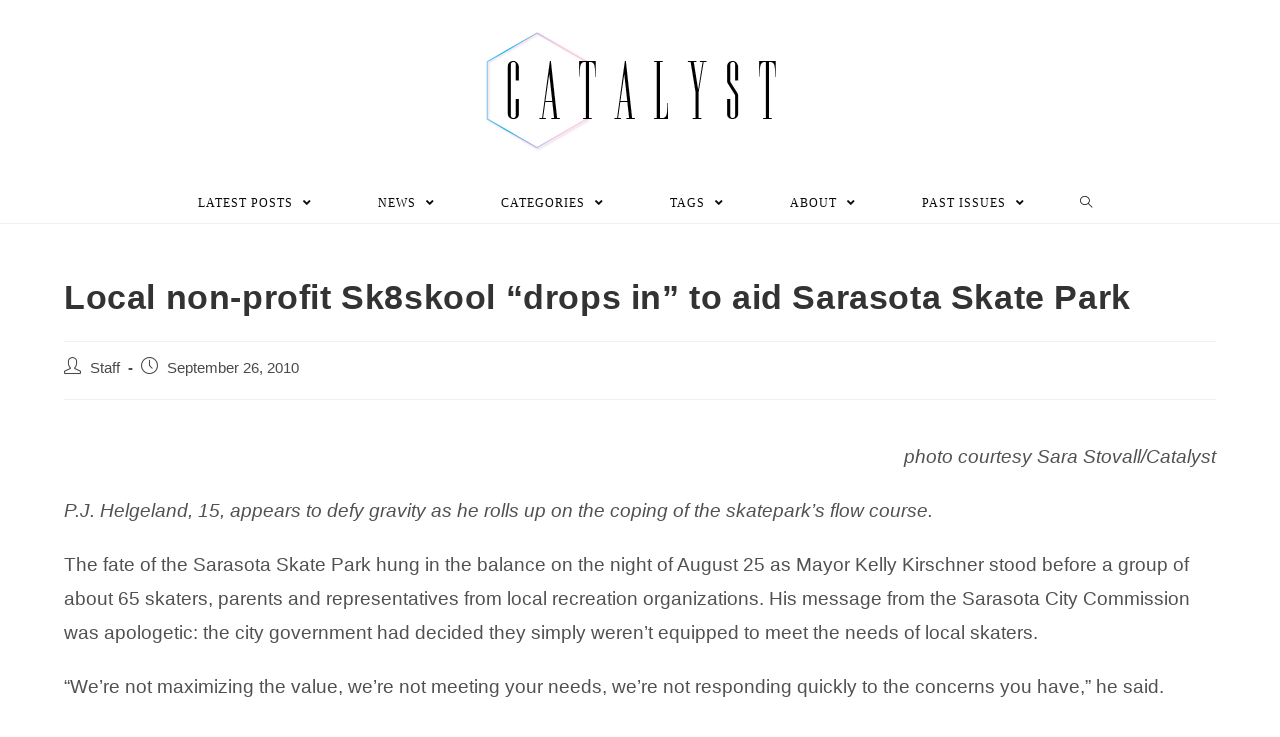

--- FILE ---
content_type: text/html; charset=UTF-8
request_url: https://ncfcatalyst.com/local-non-profit-sk8skool-drops-in-to-aid-sarasota-skate-park/
body_size: 22300
content:
<!DOCTYPE html>
<html class="html" lang="en-US">
<head>
	<meta charset="UTF-8">
	<link rel="profile" href="https://gmpg.org/xfn/11">

	<title>Local non-profit Sk8skool “drops in” to aid Sarasota Skate Park &#8211; The Catalyst</title>
<link rel="pingback" href="https://ncfcatalyst.com/xmlrpc.php">
<meta name="viewport" content="width=device-width, initial-scale=1"><link rel='dns-prefetch' href='//secure.gravatar.com' />
<link rel='dns-prefetch' href='//s.w.org' />
<link rel='dns-prefetch' href='//v0.wordpress.com' />
<link rel='dns-prefetch' href='//jetpack.wordpress.com' />
<link rel='dns-prefetch' href='//s0.wp.com' />
<link rel='dns-prefetch' href='//s1.wp.com' />
<link rel='dns-prefetch' href='//s2.wp.com' />
<link rel='dns-prefetch' href='//public-api.wordpress.com' />
<link rel='dns-prefetch' href='//0.gravatar.com' />
<link rel='dns-prefetch' href='//1.gravatar.com' />
<link rel='dns-prefetch' href='//2.gravatar.com' />
<link rel='dns-prefetch' href='//c0.wp.com' />
<link rel="alternate" type="application/rss+xml" title="The Catalyst &raquo; Feed" href="https://ncfcatalyst.com/feed/" />
<link rel="alternate" type="application/rss+xml" title="The Catalyst &raquo; Comments Feed" href="https://ncfcatalyst.com/comments/feed/" />
<link rel="alternate" type="application/rss+xml" title="The Catalyst &raquo; Local non-profit Sk8skool “drops in” to aid Sarasota Skate Park Comments Feed" href="https://ncfcatalyst.com/local-non-profit-sk8skool-drops-in-to-aid-sarasota-skate-park/feed/" />
		<script type="text/javascript">
			window._wpemojiSettings = {"baseUrl":"https:\/\/s.w.org\/images\/core\/emoji\/13.0.1\/72x72\/","ext":".png","svgUrl":"https:\/\/s.w.org\/images\/core\/emoji\/13.0.1\/svg\/","svgExt":".svg","source":{"concatemoji":"https:\/\/ncfcatalyst.com\/wp-includes\/js\/wp-emoji-release.min.js?ver=5.6.16"}};
			!function(e,a,t){var n,r,o,i=a.createElement("canvas"),p=i.getContext&&i.getContext("2d");function s(e,t){var a=String.fromCharCode;p.clearRect(0,0,i.width,i.height),p.fillText(a.apply(this,e),0,0);e=i.toDataURL();return p.clearRect(0,0,i.width,i.height),p.fillText(a.apply(this,t),0,0),e===i.toDataURL()}function c(e){var t=a.createElement("script");t.src=e,t.defer=t.type="text/javascript",a.getElementsByTagName("head")[0].appendChild(t)}for(o=Array("flag","emoji"),t.supports={everything:!0,everythingExceptFlag:!0},r=0;r<o.length;r++)t.supports[o[r]]=function(e){if(!p||!p.fillText)return!1;switch(p.textBaseline="top",p.font="600 32px Arial",e){case"flag":return s([127987,65039,8205,9895,65039],[127987,65039,8203,9895,65039])?!1:!s([55356,56826,55356,56819],[55356,56826,8203,55356,56819])&&!s([55356,57332,56128,56423,56128,56418,56128,56421,56128,56430,56128,56423,56128,56447],[55356,57332,8203,56128,56423,8203,56128,56418,8203,56128,56421,8203,56128,56430,8203,56128,56423,8203,56128,56447]);case"emoji":return!s([55357,56424,8205,55356,57212],[55357,56424,8203,55356,57212])}return!1}(o[r]),t.supports.everything=t.supports.everything&&t.supports[o[r]],"flag"!==o[r]&&(t.supports.everythingExceptFlag=t.supports.everythingExceptFlag&&t.supports[o[r]]);t.supports.everythingExceptFlag=t.supports.everythingExceptFlag&&!t.supports.flag,t.DOMReady=!1,t.readyCallback=function(){t.DOMReady=!0},t.supports.everything||(n=function(){t.readyCallback()},a.addEventListener?(a.addEventListener("DOMContentLoaded",n,!1),e.addEventListener("load",n,!1)):(e.attachEvent("onload",n),a.attachEvent("onreadystatechange",function(){"complete"===a.readyState&&t.readyCallback()})),(n=t.source||{}).concatemoji?c(n.concatemoji):n.wpemoji&&n.twemoji&&(c(n.twemoji),c(n.wpemoji)))}(window,document,window._wpemojiSettings);
		</script>
		<style type="text/css">
img.wp-smiley,
img.emoji {
	display: inline !important;
	border: none !important;
	box-shadow: none !important;
	height: 1em !important;
	width: 1em !important;
	margin: 0 .07em !important;
	vertical-align: -0.1em !important;
	background: none !important;
	padding: 0 !important;
}
</style>
	<!-- `jetpack_related-posts` is included in the concatenated jetpack.css -->
<link rel='stylesheet' id='pt-cv-public-style-css'  href='https://ncfcatalyst.com/wp-content/plugins/content-views-query-and-display-post-page/public/assets/css/cv.css?ver=2.3.4' type='text/css' media='all' />
<link rel='stylesheet' id='sb_instagram_styles-css'  href='https://ncfcatalyst.com/wp-content/plugins/instagram-feed/css/sbi-styles.min.css?ver=2.7' type='text/css' media='all' />
<link rel='stylesheet' id='wp-block-library-css'  href='https://c0.wp.com/c/5.6.16/wp-includes/css/dist/block-library/style.min.css' type='text/css' media='all' />
<style id='wp-block-library-inline-css' type='text/css'>
.has-text-align-justify{text-align:justify;}
</style>
<link rel='stylesheet' id='wp-block-library-theme-css'  href='https://c0.wp.com/c/5.6.16/wp-includes/css/dist/block-library/theme.min.css' type='text/css' media='all' />
<link rel='stylesheet' id='betterdocs-el-edit-css'  href='https://ncfcatalyst.com/wp-content/plugins/betterdocs/admin/assets/css/betterdocs-el-edit.css?ver=1.6.0' type='text/css' media='all' />
<link rel='stylesheet' id='betterdocs-css'  href='https://ncfcatalyst.com/wp-content/plugins/betterdocs/public/css/betterdocs-public.css?ver=1.0.0' type='text/css' media='all' />
<link rel='stylesheet' id='simplebar-css'  href='https://ncfcatalyst.com/wp-content/plugins/betterdocs/public/css/simplebar.css?ver=1.0.0' type='text/css' media='all' />
<link rel='stylesheet' id='wpfp-public-style-css'  href='https://ncfcatalyst.com/wp-content/plugins/featured-post-creative/assets/css/wpfp-public.css?ver=1.2' type='text/css' media='all' />
<link rel='stylesheet' id='font-awesome-css'  href='https://ncfcatalyst.com/wp-content/themes/oceanwp/assets/fonts/fontawesome/css/all.min.css?ver=5.15.1' type='text/css' media='all' />
<link rel='stylesheet' id='simple-line-icons-css'  href='https://ncfcatalyst.com/wp-content/themes/oceanwp/assets/css/third/simple-line-icons.min.css?ver=2.4.0' type='text/css' media='all' />
<link rel='stylesheet' id='magnific-popup-css'  href='https://ncfcatalyst.com/wp-content/plugins/happy-elementor-addons/assets/vendor/magnific-popup/magnific-popup.css?ver=2.19.0' type='text/css' media='all' />
<link rel='stylesheet' id='slick-css'  href='https://ncfcatalyst.com/wp-content/plugins/happy-elementor-addons/assets/vendor/slick/slick.css?ver=2.19.0' type='text/css' media='all' />
<link rel='stylesheet' id='oceanwp-style-css'  href='https://ncfcatalyst.com/wp-content/themes/oceanwp/assets/css/style.min.css?ver=2.0.2' type='text/css' media='all' />
<link rel='stylesheet' id='upw_theme_standard-css'  href='https://ncfcatalyst.com/wp-content/plugins/ultimate-posts-widget/css/upw-theme-standard.min.css?ver=5.6.16' type='text/css' media='all' />
<link rel='stylesheet' id='oe-widgets-style-css'  href='https://ncfcatalyst.com/wp-content/plugins/ocean-extra/assets/css/widgets.css?ver=5.6.16' type='text/css' media='all' />
<link rel='stylesheet' id='ops-styles-css'  href='https://ncfcatalyst.com/wp-content/plugins/ocean-posts-slider/assets/css/style.min.css?ver=5.6.16' type='text/css' media='all' />
<!-- `sharedaddy` is included in the concatenated jetpack.css -->
<link rel='stylesheet' id='social-logos-css'  href='https://c0.wp.com/p/jetpack/9.3.4/_inc/social-logos/social-logos.min.css' type='text/css' media='all' />
<link rel='stylesheet' id='jetpack_css-css'  href='https://c0.wp.com/p/jetpack/9.3.4/css/jetpack.css' type='text/css' media='all' />
<script type='text/javascript' src='https://c0.wp.com/c/5.6.16/wp-includes/js/jquery/jquery.min.js' id='jquery-core-js'></script>
<script type='text/javascript' src='https://c0.wp.com/c/5.6.16/wp-includes/js/jquery/jquery-migrate.min.js' id='jquery-migrate-js'></script>
<script type='text/javascript' id='jetpack_related-posts-js-extra'>
/* <![CDATA[ */
var related_posts_js_options = {"post_heading":"h4"};
/* ]]> */
</script>
<script type='text/javascript' src='https://c0.wp.com/p/jetpack/9.3.4/_inc/build/related-posts/related-posts.min.js' id='jetpack_related-posts-js'></script>
<link rel="https://api.w.org/" href="https://ncfcatalyst.com/wp-json/" /><link rel="alternate" type="application/json" href="https://ncfcatalyst.com/wp-json/wp/v2/posts/4026" /><link rel="EditURI" type="application/rsd+xml" title="RSD" href="https://ncfcatalyst.com/xmlrpc.php?rsd" />
<link rel="wlwmanifest" type="application/wlwmanifest+xml" href="https://ncfcatalyst.com/wp-includes/wlwmanifest.xml" /> 
<meta name="generator" content="WordPress 5.6.16" />
<link rel="canonical" href="https://ncfcatalyst.com/local-non-profit-sk8skool-drops-in-to-aid-sarasota-skate-park/" />
<link rel='shortlink' href='https://wp.me/p5PGJL-12W' />
<link rel="alternate" type="application/json+oembed" href="https://ncfcatalyst.com/wp-json/oembed/1.0/embed?url=https%3A%2F%2Fncfcatalyst.com%2Flocal-non-profit-sk8skool-drops-in-to-aid-sarasota-skate-park%2F" />
<link rel="alternate" type="text/xml+oembed" href="https://ncfcatalyst.com/wp-json/oembed/1.0/embed?url=https%3A%2F%2Fncfcatalyst.com%2Flocal-non-profit-sk8skool-drops-in-to-aid-sarasota-skate-park%2F&#038;format=xml" />
<meta name="framework" content="Redux 4.1.24" />        <script type="text/javascript">
            ( function () {
                window.lae_fs = { can_use_premium_code: false};
            } )();
        </script>
        	<style type="text/css">
		.betterdocs-wraper.betterdocs-main-wraper {
						background-color: #ffffff;		
																				}
		.betterdocs-archive-wrap.betterdocs-archive-main {
			padding-top: 50px;
			padding-bottom: 50px;
			padding-left: 0px;
			padding-right: 0px;
		}
		.betterdocs-archive-wrap.betterdocs-archive-main {
			width: 100%;
			max-width: 1600px;
		}
		.betterdocs-categories-wrap.single-kb.layout-masonry .docs-single-cat-wrap {
			margin-bottom: 15px;
		}
		.betterdocs-categories-wrap.single-kb.layout-flex .docs-single-cat-wrap {
			margin: 15px; 
		}
		.betterdocs-categories-wrap.single-kb .docs-single-cat-wrap .docs-cat-title-wrap { 
			padding-top: 20px; 
		}
		.betterdocs-categories-wrap.single-kb .docs-single-cat-wrap .docs-cat-title-wrap, 
		.betterdocs-archive-main .docs-item-container { 
			padding-right: 20px;
			padding-left: 20px;  
		}
		.betterdocs-archive-main .docs-item-container { 
			padding-bottom: 20px; 
		}
		.betterdocs-category-box.single-kb .docs-single-cat-wrap,
		.betterdocs-categories-wrap.single-kb .docs-single-cat-wrap.docs-cat-list-2-box {
			padding-top: 20px; 
			padding-right: 20px;
			padding-left: 20px; 
			padding-bottom: 20px; 
		}
		.betterdocs-categories-wrap.betterdocs-category-box .docs-single-cat-wrap p{
						color: #566e8b;
					}
		.betterdocs-categories-wrap.single-kb .docs-single-cat-wrap,
		.betterdocs-categories-wrap.single-kb .docs-single-cat-wrap .docs-cat-title-wrap {
						border-top-left-radius: 5px;
									border-top-right-radius: 5px;
					}
		.betterdocs-categories-wrap.single-kb .docs-single-cat-wrap,
		.betterdocs-categories-wrap.single-kb .docs-single-cat-wrap .docs-item-container {
						border-bottom-right-radius: 5px;
									border-bottom-left-radius: 5px;
					}
		.betterdocs-category-list .betterdocs-categories-wrap .docs-single-cat-wrap,
		.betterdocs-category-box.white-bg .docs-single-cat-wrap,
		.betterdocs-categories-wrap.white-bg .docs-single-cat-wrap {
						background-color: #fff;
					}
		.betterdocs-category-box.single-kb.ash-bg .docs-single-cat-wrap {
						background-color: #f8f8fc;
					}
		.betterdocs-category-box.single-kb .docs-single-cat-wrap:hover,
		.betterdocs-categories-wrap.single-kb.white-bg .docs-single-cat-wrap.docs-cat-list-2-box:hover {
						background-color: #fff;
					}
		.betterdocs-category-box.single-kb .docs-single-cat-wrap img {
						margin-bottom: 20px;
					}
		.betterdocs-category-box.single-kb .docs-single-cat-wrap .docs-cat-title,
		.pro-layout-4.single-kb .docs-cat-list-2-box-content .docs-cat-title {
						margin-bottom: 15px;
					}
		.betterdocs-category-box.single-kb .docs-single-cat-wrap p {
						margin-bottom: 15px;
					}
		.betterdocs-category-box.single-kb .docs-single-cat-wrap span {
					}
		.docs-cat-title > img { 
			height: 32px; 
		}
		.betterdocs-category-box.single-kb .docs-single-cat-wrap img { 
			height: 80px; 
		}
		.single-kb .docs-cat-title-inner h3,
		.betterdocs-category-box.single-kb .docs-single-cat-wrap .docs-cat-title,
		.single-kb .docs-cat-list-2-box .docs-cat-title,
		.single-kb .docs-cat-list-2-items .docs-cat-title {
			font-size: 20px;
		}
		.docs-cat-title-inner h3 {
			color: #528ffe; 
		}
		.betterdocs-category-box.single-kb .docs-single-cat-wrap .docs-cat-title,
		.single-kb .docs-cat-list-2 .docs-cat-title {
			color: #333333;
		}
				.docs-cat-title-inner {
			border-color: #528ffe; 
		}
		.docs-cat-title-inner span {
			color: #ffffff; 
			font-size: 15px;
		}
		.betterdocs-category-box.single-kb .docs-single-cat-wrap span,
		.single-kb .docs-cat-list-2-box .title-count span {
			color: #707070; 
			font-size: 15px;
		}
		.betterdocs-categories-wrap.single-kb .docs-cat-title-wrap .docs-item-count span {
			font-size: 15px;
		}
		.betterdocs-categories-wrap .docs-item-count {
			background-color: #528ffe; 
		}

		.betterdocs-categories-wrap.single-kb .docs-cat-title-inner span {
			background-color: rgba(82,143,254,0.44);
			width: 30px; 
			height: 30px;
		}
		.betterdocs-categories-wrap.single-kb .docs-item-container {
			background-color: #ffffff;
		}
		.betterdocs-categories-wrap.single-kb .docs-item-container li,
		.betterdocs-categories-wrap.single-kb .docs-item-container .docs-sub-cat-title {
			margin-top: 10px;
			margin-right: 10px;
			margin-bottom: 10px;
			margin-left: 10px;
		}
		.betterdocs-categories-wrap.single-kb .docs-item-container li svg {
			fill: #566e8b;
			font-size: 15px;
		}
		.betterdocs-categories-wrap.single-kb li a {
			color: #566e8b;
			font-size: 15px;
		}
				.betterdocs-categories-wrap.single-kb .docs-item-container .docs-sub-cat li a {
			color: #566e8b;
		}
						.betterdocs-categories-wrap.single-kb .docs-item-container .docs-sub-cat li a:hover {
			color: #566e8b;
		}
						.betterdocs-categories-wrap.single-kb .docs-item-container .docs-sub-cat li svg {
			fill: #566e8b;
		}
				.betterdocs-categories-wrap.single-kb li a:hover {
			color: #566e8b;
		}
		.betterdocs-categories-wrap.single-kb .docs-item-container .docs-sub-cat-title svg {
			fill: #566e8b;
			font-size: 15px;
		}
		.betterdocs-categories-wrap.single-kb .docs-sub-cat-title a {
			color: #566e8b;
			font-size: 17px;
		}
		.betterdocs-categories-wrap.single-kb .docs-sub-cat-title a:hover {
			color: #566e8b;
		}
		.docs-cat-link-btn, .docs-cat-link-btn:visited {
			background-color: #ffffff;
			font-size: 16px;
			color: #528ffe;
			border-color: #528ffe;
			border-top-left-radius: 50px;
			border-top-right-radius: 50px;
			border-bottom-right-radius: 50px;
			border-bottom-left-radius: 50px;
			padding-top: 10px;
			padding-right: 20px;
			padding-bottom: 10px;
			padding-left: 20px;
		}
		.docs-cat-link-btn:hover {
			background-color: #528ffe;
			color: #fff;
			border-color: #528ffe;
		}
		.betterdocs-single-bg .betterdocs-content-area, .betterdocs-single-bg .betterdocs-content-full {
			background-color: ;	
		}
		.betterdocs-single-wraper .betterdocs-content-area {
			padding-top: 30px;
			padding-right: 25px;
			padding-bottom: 30px;
			padding-left: 25px;
		}
		.betterdocs-single-wraper .betterdocs-content-area .docs-single-main {
			padding-top: 20px;
			padding-right: 20px;
			padding-bottom: 20px;
			padding-left: 20px;
		}
		.betterdocs-single-layout2 .docs-content-full-main .doc-single-content-wrapper {
			padding-top: 0px;
			padding-right: 0px;
			padding-bottom: 0px;
			padding-left: 0px;
		}
		.betterdocs-single-layout3 .docs-content-full-main .doc-single-content-wrapper {
			padding-top: 0px;
			padding-right: 0px;
			padding-bottom: 0px;
			padding-left: 0px;
		}
		.docs-single-title .betterdocs-entry-title {
			font-size: 36px;
			color: #3f5876;
		}
		.betterdocs-breadcrumb .betterdocs-breadcrumb-item a {
			font-size: 16px;
			color: #566e8b;
		}
		.betterdocs-breadcrumb .betterdocs-breadcrumb-list .betterdocs-breadcrumb-item a:hover {
			color: #566e8b;
		}
		.betterdocs-breadcrumb .breadcrumb-delimiter {
			color: #566e8b;
		}
		.betterdocs-breadcrumb-item.current span {
			font-size: 16px;
			color: #528fff;
		}
		.betterdocs-toc {
			background-color: #fff;
			padding-top: 20px;
			padding-right: 25px;
			padding-bottom: 20px;
			padding-left: 20px;
		}
		.betterdocs-entry-content .betterdocs-toc {
			margin-bottom: 20px;
		}
		.sticky-toc-container {
			width: 320px;
		}
		.sticky-toc-container.toc-sticky {
			z-index: 2;
			margin-top: 0px;
		}
		.betterdocs-toc > .toc-title {
			color: #3f5876;
			font-size: 18px;
		}
		.betterdocs-entry-content .betterdocs-toc.collapsible-sm .angle-icon {
			color: #3f5876;
		}
		.betterdocs-toc > .toc-list a {
			color: #566e8b;
			font-size: 14px;
			margin-top: 5px;
			margin-right: 0px;
			margin-bottom: 5px;
			margin-left: 0px;
		}
		.betterdocs-toc > .toc-list li a:before {
			font-size: 12px;
			color: #566e8b;
		}
		.betterdocs-toc > .toc-list li:before {
			padding-top: 5px;
		}
		.betterdocs-toc > .toc-list a:hover {
			color: #528fff;
		}
		.feedback-form-link .feedback-form-icon svg, .feedback-form-link .feedback-form-icon img {
			width: 26px;
		}
		.betterdocs-toc > .toc-list a.active {
			color: #528fff;
		}
		.betterdocs-content {
			color: #4d4d4d;
			font-size: 16px;
		}
		.betterdocs-social-share .betterdocs-social-share-heading h5 {
			color: #566e8b;
		}
		.betterdocs-entry-footer .feedback-form-link {
			color: #566e8b;
			font-size: 15px;
		}
		.betterdocs-entry-footer .feedback-update-form .feedback-form-link:hover {
			color: #566e8b;
		}
		.docs-navigation a {
			color: #3f5876;
			font-size: 16px;
		}
		.docs-navigation a:hover {
			color: #3f5876;
		}
		.docs-navigation a svg{
			fill: #5edf8e;
			width: 16px;
		}
		.betterdocs-entry-footer .update-date{
			color: #566e8b;
			font-size: 14px;
		}
		.betterdocs-credit p{
			color: #201d3a;
			font-size: 14px;
		}
		.betterdocs-credit p a{
			color: #528fff;
		}
		.betterdocs-sidebar-content .betterdocs-categories-wrap,
		.betterdocs-full-sidebar-left {
			background-color: #ffffff;
		}
		.betterdocs-single-layout1 .betterdocs-sidebar-content .betterdocs-categories-wrap {
						border-top-left-radius: 5px;
									border-top-right-radius: 5px;
									border-bottom-right-radius: 5px;
									border-bottom-left-radius: 5px;
					}
		.betterdocs-sidebar-content .docs-single-cat-wrap .docs-cat-title-wrap {
			background-color: #ffffff;
		}
		.betterdocs-sidebar-content .docs-cat-title > img{
			height: 24px;
		}
		.betterdocs-sidebar-content .docs-cat-title-inner h3{
			color: #3f5876;
			font-size: 16px;
		}
		.betterdocs-sidebar-content .docs-cat-title-inner h3:hover {
			color: #3f5876 !important;
		}
		.betterdocs-sidebar-content .docs-cat-title-inner .cat-list-arrow-down {
			color: #3f5876;
		}
		.betterdocs-sidebar-content .docs-single-cat-wrap .active-title .docs-cat-title-inner h3,
		.betterdocs-sidebar-content .active-title .docs-cat-title-inner h3,
		.betterdocs-full-sidebar-left .docs-cat-title-wrap::after {
			color: #3f5876;
		}
		.betterdocs-sidebar-content .docs-item-count {
			background-color: #528ffe;
		}
		.betterdocs-sidebar-content .docs-item-count span {
			background-color: rgba(82, 143, 255, 0.2);
			color: #ffffff;
			font-size: 12px;
		}
		.betterdocs-sidebar-content .betterdocs-categories-wrap .docs-single-cat-wrap {
			margin-top: 5px;
			margin-right: 0px;
			margin-bottom: 5px;
			margin-left: 0px;
		}
		.betterdocs-sidebar-content .betterdocs-categories-wrap, .betterdocs-full-sidebar-left .betterdocs-categories-wrap {
			padding-top: 0px;
			padding-right: 0px;
			padding-bottom: 0px;
			padding-left: 0px;
		}
		.betterdocs-sidebar-content .betterdocs-categories-wrap .docs-single-cat-wrap .docs-cat-title-wrap {
			padding-top: 10px;
			padding-right: 15px;
			padding-bottom: 10px;
			padding-left: 15px;
		}
		.betterdocs-single-layout2 .betterdocs-full-sidebar-left .betterdocs-sidebar-content .betterdocs-categories-wrap .docs-cat-title-inner {
						background-color: #ffffff;		
						padding-top: 10px;
			padding-right: 15px;
			padding-bottom: 10px;
			padding-left: 15px;
		}
		.betterdocs-sidebar-content .docs-item-container{
			background-color: #ffffff;
		}
		.betterdocs-sidebar-content .docs-single-cat-wrap .docs-cat-title-wrap.active-title{
			background-color: rgba(90, 148, 255, .1);
			border-color: #528fff;
		}
		.betterdocs-sidebar-content .betterdocs-categories-wrap .docs-item-container li {
			padding-left: 0;
			margin-top: 10px;
			margin-right: 10px;
			margin-bottom: 10px;
			margin-left: 10px;
		}
		.betterdocs-single-layout2 .betterdocs-sidebar-content .betterdocs-categories-wrap .docs-item-container li {
			margin-right: 0 !important;
		}
		.betterdocs-sidebar-content .betterdocs-categories-wrap li a {
			color: #566e8b;
			font-size: 14px;
		}
		.betterdocs-sidebar-content .betterdocs-categories-wrap li a:hover {
			color: #528fff;
		}
		.betterdocs-sidebar-content .betterdocs-categories-wrap li svg {
			fill: #566e8b;
			font-size: 14px;
		}
		.betterdocs-sidebar-content .betterdocs-categories-wrap li a.active,
		.betterdocs-sidebar-content .betterdocs-categories-wrap li.sub-list a.active {
			color: #528fff;
		}	
		.betterdocs-category-wraper.betterdocs-single-wraper{
																				}	
		.betterdocs-category-wraper.betterdocs-single-wraper .docs-listing-main .docs-category-listing{
						background-color: #ffffff;
						margin-top: 0px;
			margin-right: 0px;
			margin-bottom: 0px;
			margin-left: 0px;
			padding-top: 30px;
			padding-right: 30px;
			padding-bottom: 30px;
			padding-left: 30px;
			border-radius: 5px;
		}
		.betterdocs-category-wraper .docs-category-listing .docs-cat-title h3 {
			color: #566e8b;
			font-size: 20px;
			margin-top: 0px;
			margin-right: 0px;
			margin-bottom: 20px;
			margin-left: 0px;
		}
		.betterdocs-category-wraper .docs-category-listing .docs-cat-title p {
			color: #566e8b;
			font-size: 14px;
			margin-top: 0px;
			margin-right: 0px;
			margin-bottom: 20px;
			margin-left: 0px;
		}
		.docs-category-listing .docs-list ul li, 
		.docs-category-listing .docs-list .docs-sub-cat-title {
			margin-top: 10px;
			margin-right: 0px;
			margin-bottom: 10px;
			margin-left: 0px;
		}
		.docs-category-listing .docs-list ul li svg {
			fill: #566e8b;
			font-size: 16px;
		}
		.docs-category-listing .docs-list ul li a {
			color: #566e8b;
			font-size: 14px;
		}
		.docs-category-listing .docs-list ul li a:hover {
			color: #528ffe;
		}
				.docs-category-listing .docs-list .docs-sub-cat li a {
			color: #566e8b;
		}
						.docs-category-listing .docs-list .docs-sub-cat li a:hover {
			color: #566e8b;
		}
						.docs-category-listing .docs-list .docs-sub-cat li svg {
			fill: #566e8b;
		}
				.docs-category-listing .docs-list .docs-sub-cat-title svg {
			fill: #566e8b;
			font-size: 15px;
		}
		.docs-category-listing .docs-list .docs-sub-cat-title a {
			color: #566e8b;
			font-size: 17px;
		}
		.docs-category-listing .docs-list .docs-sub-cat-title a:hover {
			color: #566e8b;
		}

		.betterdocs-search-form-wrap{
						background-color: #f7f7f7;
																					padding-top: 50px;
			padding-right: 20px;
			padding-bottom: 50px;
			padding-left: 20px;
		}
		.betterdocs-search-heading h2 {
			line-height: 1.2;
			font-size: 40px;
			color: #566e8b;
			margin-top: 0px;
			margin-right: 0px;
			margin-bottom: 20px;
			margin-left: 0px;
		}
		.betterdocs-search-heading h3 {
			line-height: 1.2;
			font-size: 16px;
			color: #566e8b;
			margin-top: 0px;
			margin-right: 0px;
			margin-bottom: 20px;
			margin-left: 0px;
		}
		.betterdocs-searchform {
			background-color: #ffffff;
			border-radius: 8px;
			padding-top: 22px;
			padding-right: 15px;
			padding-bottom: 22px;
			padding-left: 15px;
		}
		.betterdocs-searchform .betterdocs-search-field{
			font-size: 18px;
			color: #595959;
		}
		.betterdocs-searchform svg.docs-search-icon {
			fill: #444b54;
			height: 30px;
		}
		.docs-search-close path.close-line {
			fill: #ff697b;	
		}
		.docs-search-close path.close-border {
			fill: #444b54;	
		}
		.docs-search-loader {
			stroke: #444b54;	
		}
		.betterdocs-searchform svg.docs-search-icon:hover {
			fill: #444b54;
		}
		.betterdocs-live-search .docs-search-result {
			width: 100%;
			max-width: 800px;
			background-color: #fff;
			border-color: #f1f1f1;
		}
		.betterdocs-search-result-wrap::before {
			border-color: transparent transparent #fff;
		}
		.betterdocs-live-search .docs-search-result li {
			border-color: #f5f5f5;
		}
		.betterdocs-live-search .docs-search-result li a {
			font-size: 16px;
			color: #444444;
			padding-top: 10px;
			padding-right: 10px;
			padding-bottom: 10px;
			padding-left: 10px;
		}
		.betterdocs-live-search .docs-search-result li:only-child {
			font-size: 16px;
			color: #444444;
		}
		.betterdocs-live-search .docs-search-result li:hover {
			background-color: #f5f5f5;
		}
		.betterdocs-live-search .docs-search-result li a:hover {
			color: #444444;
		}
		.betterdocs-category-box.pro-layout-3 .docs-single-cat-wrap img,
		.docs-cat-list-2-box img {
			margin-right: 20px;
		}
		.betterdocs-wraper .betterdocs-search-form-wrap.cat-layout-4 {
			padding-bottom: 130px;
		}
	</style>
	<script>
		jQuery(document).ready(function() {
			var masonryGrid = jQuery(".betterdocs-categories-wrap.layout-masonry");
			var columnPerGrid = jQuery(".betterdocs-categories-wrap.layout-masonry").attr('data-column');
			var masonryItem = jQuery(".betterdocs-categories-wrap.layout-masonry .docs-single-cat-wrap");
			var doc_page_column_space = 15;
			var total_margin = columnPerGrid * doc_page_column_space;
			if (masonryGrid.length) {
				masonryItem.css("width", "calc((100% - "+total_margin+"px) / "+parseInt(columnPerGrid)+")");
				masonryGrid.masonry({
					itemSelector: ".docs-single-cat-wrap",
					percentPosition: true,
					gutter: doc_page_column_space
				});
			}
		});
	</script>
    <style type='text/css'>img#wpstats{display:none}</style>			<style type="text/css">
				/* If html does not have either class, do not show lazy loaded images. */
				html:not( .jetpack-lazy-images-js-enabled ):not( .js ) .jetpack-lazy-image {
					display: none;
				}
			</style>
			<script>
				document.documentElement.classList.add(
					'jetpack-lazy-images-js-enabled'
				);
			</script>
		
<!-- Jetpack Open Graph Tags -->
<meta property="og:type" content="article" />
<meta property="og:title" content="Local non-profit Sk8skool “drops in” to aid Sarasota Skate Park" />
<meta property="og:url" content="https://ncfcatalyst.com/local-non-profit-sk8skool-drops-in-to-aid-sarasota-skate-park/" />
<meta property="og:description" content="photo courtesy Sara Stovall/Catalyst P.J. Helgeland, 15, appears to defy gravity as he rolls up on the coping of the skatepark&#8217;s flow course. The fate of the Sarasota Skate Park hung in the b…" />
<meta property="article:published_time" content="2010-09-26T01:37:43+00:00" />
<meta property="article:modified_time" content="2010-09-26T01:37:43+00:00" />
<meta property="og:site_name" content="The Catalyst" />
<meta property="og:image" content="http://ncfcatalyst.org/wp-content/uploads/2010/09/Helgeland1-580x773.jpg" />
<meta property="og:image:secure_url" content="https://i2.wp.com/ncfcatalyst.org/wp-content/uploads/2010/09/Helgeland1-580x773.jpg" />
<meta property="og:image:width" content="580" />
<meta property="og:image:height" content="773" />
<meta property="og:locale" content="en_US" />
<meta name="twitter:site" content="@ncfcatalyst" />
<meta name="twitter:text:title" content="Local non-profit Sk8skool “drops in” to aid Sarasota Skate Park" />
<meta name="twitter:image" content="http://ncfcatalyst.org/wp-content/uploads/2010/09/Helgeland1-580x773.jpg?w=640" />
<meta name="twitter:card" content="summary_large_image" />

<!-- End Jetpack Open Graph Tags -->
<style type="text/css">
[fpc_post_block show_category_name=”false” ]
</style>
<link rel="icon" href="https://ncfcatalyst.com/wp-content/uploads/2020/04/cropped-Catalyst-icon-for-website-1-32x32.png" sizes="32x32" />
<link rel="icon" href="https://ncfcatalyst.com/wp-content/uploads/2020/04/cropped-Catalyst-icon-for-website-1-192x192.png" sizes="192x192" />
<link rel="apple-touch-icon" href="https://ncfcatalyst.com/wp-content/uploads/2020/04/cropped-Catalyst-icon-for-website-1-180x180.png" />
<meta name="msapplication-TileImage" content="https://ncfcatalyst.com/wp-content/uploads/2020/04/cropped-Catalyst-icon-for-website-1-270x270.png" />
<!-- OceanWP CSS -->
<style type="text/css">
/* General CSS */a:hover,a.light:hover,.theme-heading .text::before,.theme-heading .text::after,#top-bar-content >a:hover,#top-bar-social li.oceanwp-email a:hover,#site-navigation-wrap .dropdown-menu >li >a:hover,#site-header.medium-header #medium-searchform button:hover,.oceanwp-mobile-menu-icon a:hover,.blog-entry.post .blog-entry-header .entry-title a:hover,.blog-entry.post .blog-entry-readmore a:hover,.blog-entry.thumbnail-entry .blog-entry-category a,ul.meta li a:hover,.dropcap,.single nav.post-navigation .nav-links .title,body .related-post-title a:hover,body #wp-calendar caption,body .contact-info-widget.default i,body .contact-info-widget.big-icons i,body .custom-links-widget .oceanwp-custom-links li a:hover,body .custom-links-widget .oceanwp-custom-links li a:hover:before,body .posts-thumbnails-widget li a:hover,body .social-widget li.oceanwp-email a:hover,.comment-author .comment-meta .comment-reply-link,#respond #cancel-comment-reply-link:hover,#footer-widgets .footer-box a:hover,#footer-bottom a:hover,#footer-bottom #footer-bottom-menu a:hover,.sidr a:hover,.sidr-class-dropdown-toggle:hover,.sidr-class-menu-item-has-children.active >a,.sidr-class-menu-item-has-children.active >a >.sidr-class-dropdown-toggle,input[type=checkbox]:checked:before,.oceanwp-post-list.one .oceanwp-post-category:hover,.oceanwp-post-list.one .oceanwp-post-category:hover a,.oceanwp-post-list.two .slick-arrow:hover,.oceanwp-post-list.two article:hover .oceanwp-post-category,.oceanwp-post-list.two article:hover .oceanwp-post-category a{color:#1876a5}input[type="button"],input[type="reset"],input[type="submit"],button[type="submit"],.button,#site-navigation-wrap .dropdown-menu >li.btn >a >span,.thumbnail:hover i,.post-quote-content,.omw-modal .omw-close-modal,body .contact-info-widget.big-icons li:hover i,body div.wpforms-container-full .wpforms-form input[type=submit],body div.wpforms-container-full .wpforms-form button[type=submit],body div.wpforms-container-full .wpforms-form .wpforms-page-button,.oceanwp-post-list.one .readmore:hover,.oceanwp-post-list.one .oceanwp-post-category,.oceanwp-post-list.two .oceanwp-post-category,.oceanwp-post-list.two article:hover .slide-overlay-wrap{background-color:#1876a5}.widget-title{border-color:#1876a5}blockquote{border-color:#1876a5}#searchform-dropdown{border-color:#1876a5}.dropdown-menu .sub-menu{border-color:#1876a5}.blog-entry.large-entry .blog-entry-readmore a:hover{border-color:#1876a5}.oceanwp-newsletter-form-wrap input[type="email"]:focus{border-color:#1876a5}.social-widget li.oceanwp-email a:hover{border-color:#1876a5}#respond #cancel-comment-reply-link:hover{border-color:#1876a5}body .contact-info-widget.big-icons li:hover i{border-color:#1876a5}#footer-widgets .oceanwp-newsletter-form-wrap input[type="email"]:focus{border-color:#1876a5}.oceanwp-post-list.one .readmore:hover{border-color:#1876a5}input[type="button"]:hover,input[type="reset"]:hover,input[type="submit"]:hover,button[type="submit"]:hover,input[type="button"]:focus,input[type="reset"]:focus,input[type="submit"]:focus,button[type="submit"]:focus,.button:hover,#site-navigation-wrap .dropdown-menu >li.btn >a:hover >span,.post-quote-author,.omw-modal .omw-close-modal:hover,body div.wpforms-container-full .wpforms-form input[type=submit]:hover,body div.wpforms-container-full .wpforms-form button[type=submit]:hover,body div.wpforms-container-full .wpforms-form .wpforms-page-button:hover{background-color:}table th,table td,hr,.content-area,body.content-left-sidebar #content-wrap .content-area,.content-left-sidebar .content-area,#top-bar-wrap,#site-header,#site-header.top-header #search-toggle,.dropdown-menu ul li,.centered-minimal-page-header,.blog-entry.post,.blog-entry.grid-entry .blog-entry-inner,.blog-entry.thumbnail-entry .blog-entry-bottom,.single-post .entry-title,.single .entry-share-wrap .entry-share,.single .entry-share,.single .entry-share ul li a,.single nav.post-navigation,.single nav.post-navigation .nav-links .nav-previous,#author-bio,#author-bio .author-bio-avatar,#author-bio .author-bio-social li a,#related-posts,#comments,.comment-body,#respond #cancel-comment-reply-link,#blog-entries .type-page,.page-numbers a,.page-numbers span:not(.elementor-screen-only),.page-links span,body #wp-calendar caption,body #wp-calendar th,body #wp-calendar tbody,body .contact-info-widget.default i,body .contact-info-widget.big-icons i,body .posts-thumbnails-widget li,body .tagcloud a{border-color:}a{color:#1876a5}a:hover{color:#002f77}.boxed-layout #wrap,.boxed-layout .parallax-footer,.boxed-layout .owp-floating-bar{width:1450px}/* Header CSS */@media (max-width:768px){#site-header.medium-header .top-header-wrap{padding:0 0 10px 0}}@media (max-width:480px){#site-header.medium-header .top-header-wrap{padding:0}}#site-header.medium-header #site-navigation-wrap .dropdown-menu >li >a,#site-header.medium-header .oceanwp-mobile-menu-icon a{line-height:40px}#site-header.medium-header #site-navigation-wrap,#site-header.medium-header .oceanwp-mobile-menu-icon,.is-sticky #site-header.medium-header.is-transparent #site-navigation-wrap,.is-sticky #site-header.medium-header.is-transparent .oceanwp-mobile-menu-icon,#site-header.medium-header.is-transparent .is-sticky #site-navigation-wrap,#site-header.medium-header.is-transparent .is-sticky .oceanwp-mobile-menu-icon{background-color:rgba(247,247,247,0)}@media (max-width:480px){#site-logo #site-logo-inner a img,#site-header.center-header #site-navigation-wrap .middle-site-logo a img{max-width:197px}}@media (max-width:480px){#site-header #site-logo #site-logo-inner a img,#site-header.center-header #site-navigation-wrap .middle-site-logo a img{max-height:197px}}.effect-one #site-navigation-wrap .dropdown-menu >li >a.menu-link >span:after,.effect-three #site-navigation-wrap .dropdown-menu >li >a.menu-link >span:after,.effect-five #site-navigation-wrap .dropdown-menu >li >a.menu-link >span:before,.effect-five #site-navigation-wrap .dropdown-menu >li >a.menu-link >span:after,.effect-nine #site-navigation-wrap .dropdown-menu >li >a.menu-link >span:before,.effect-nine #site-navigation-wrap .dropdown-menu >li >a.menu-link >span:after{background-color:#0c6687}.effect-four #site-navigation-wrap .dropdown-menu >li >a.menu-link >span:before,.effect-four #site-navigation-wrap .dropdown-menu >li >a.menu-link >span:after,.effect-seven #site-navigation-wrap .dropdown-menu >li >a.menu-link:hover >span:after,.effect-seven #site-navigation-wrap .dropdown-menu >li.sfHover >a.menu-link >span:after{color:#0c6687}.effect-seven #site-navigation-wrap .dropdown-menu >li >a.menu-link:hover >span:after,.effect-seven #site-navigation-wrap .dropdown-menu >li.sfHover >a.menu-link >span:after{text-shadow:10px 0 #0c6687,-10px 0 #0c6687}#site-navigation-wrap .dropdown-menu >li >a,.oceanwp-mobile-menu-icon a,#searchform-header-replace-close{color:#0a0a0a}#site-navigation-wrap .dropdown-menu >li >a:hover,.oceanwp-mobile-menu-icon a:hover,#searchform-header-replace-close:hover{color:#0c6687}.dropdown-menu .sub-menu,#searchform-dropdown,.current-shop-items-dropdown{border-color:#ffafc5}#mobile-fullscreen{background-color:rgba(255,255,255,0.97)}body .sidr a,body .sidr-class-dropdown-toggle,#mobile-dropdown ul li a,#mobile-dropdown ul li a .dropdown-toggle,#mobile-fullscreen ul li a,#mobile-fullscreen .oceanwp-social-menu.simple-social ul li a{color:#00457a}#mobile-fullscreen a.close .close-icon-inner,#mobile-fullscreen a.close .close-icon-inner::after{background-color:#00457a}body .sidr a:hover,body .sidr-class-dropdown-toggle:hover,body .sidr-class-dropdown-toggle .fa,body .sidr-class-menu-item-has-children.active >a,body .sidr-class-menu-item-has-children.active >a >.sidr-class-dropdown-toggle,#mobile-dropdown ul li a:hover,#mobile-dropdown ul li a .dropdown-toggle:hover,#mobile-dropdown .menu-item-has-children.active >a,#mobile-dropdown .menu-item-has-children.active >a >.dropdown-toggle,#mobile-fullscreen ul li a:hover,#mobile-fullscreen .oceanwp-social-menu.simple-social ul li a:hover{color:#88c3ea}#mobile-fullscreen a.close:hover .close-icon-inner,#mobile-fullscreen a.close:hover .close-icon-inner::after{background-color:#88c3ea}body .sidr-class-mobile-searchform input,body .sidr-class-mobile-searchform input:focus,#mobile-dropdown #mobile-menu-search form input,#mobile-fullscreen #mobile-search input,#mobile-fullscreen #mobile-search label{color:#161616}body .sidr-class-mobile-searchform input,#mobile-dropdown #mobile-menu-search form input,#mobile-fullscreen #mobile-search input{border-color:#141414}#mobile-fullscreen #mobile-search input:hover{border-color:#707070}body .sidr-class-mobile-searchform input:focus,#mobile-dropdown #mobile-menu-search form input:focus,#mobile-fullscreen #mobile-search input:focus{border-color:#1e73be}/* Blog CSS */@media only screen and (min-width:960px){body.blog.content-both-sidebars .content-area,body.archive.content-both-sidebars .content-area{width:86%}body.blog.content-both-sidebars.scs-style .widget-area.sidebar-secondary,body.blog.content-both-sidebars.ssc-style .widget-area,body.archive.content-both-sidebars.scs-style .widget-area.sidebar-secondary,body.archive.content-both-sidebars.ssc-style .widget-area{left:-86%}}@media only screen and (min-width:960px){body.blog.content-both-sidebars .widget-area,body.archive.content-both-sidebars .widget-area{width:7%}body.blog.content-both-sidebars.scs-style .content-area,body.archive.content-both-sidebars.scs-style .content-area{left:7%}body.blog.content-both-sidebars.ssc-style .content-area,body.archive.content-both-sidebars.ssc-style .content-area{left:14%}}@media only screen and (min-width:960px){body.single-post.content-both-sidebars .content-area{width:86%}body.single-post.content-both-sidebars.scs-style .widget-area.sidebar-secondary,body.single-post.content-both-sidebars.ssc-style .widget-area{left:-86%}}@media only screen and (min-width:960px){body.single-post.content-both-sidebars .widget-area{width:7%}body.single-post.content-both-sidebars.scs-style .content-area{left:7%}body.single-post.content-both-sidebars.ssc-style .content-area{left:14%}}.single-post .background-image-page-header .page-header-inner,.single-post .background-image-page-header .site-breadcrumbs{text-align:left}/* Footer Bottom CSS */#footer-bottom{background-color:#ffffff}#footer-bottom,#footer-bottom p{color:#ffffff}/* Typography CSS */body{font-size:19px;color:#515151}@media (max-width:480px){body{font-size:16px}}#site-navigation-wrap .dropdown-menu >li >a,#site-header.full_screen-header .fs-dropdown-menu >li >a,#site-header.top-header #site-navigation-wrap .dropdown-menu >li >a,#site-header.center-header #site-navigation-wrap .dropdown-menu >li >a,#site-header.medium-header #site-navigation-wrap .dropdown-menu >li >a,.oceanwp-mobile-menu-icon a{font-family:Times New Roman,Times,serif;font-style:normal}.dropdown-menu ul li a.menu-link,#site-header.full_screen-header .fs-dropdown-menu ul.sub-menu li a{font-family:Times New Roman,Times,serif;font-size:13px}.sidr-class-dropdown-menu li a,a.sidr-class-toggle-sidr-close,#mobile-dropdown ul li a,body #mobile-fullscreen ul li a{font-family:Times New Roman,Times,serif;font-weight:600}@media (max-width:480px){.sidr-class-dropdown-menu li a,a.sidr-class-toggle-sidr-close,#mobile-dropdown ul li a,body #mobile-fullscreen ul li a{line-height:1.5}}.blog-entry.post .blog-entry-header .entry-title a{color:#000000}
</style></head>

<body class="post-template-default single single-post postid-4026 single-format-standard wp-custom-logo wp-embed-responsive oceanwp-theme fullscreen-mobile medium-header-style default-breakpoint has-sidebar content-both-sidebars scs-style page-header-disabled pagination-center elementor-default elementor-kit-14356" itemscope="itemscope" itemtype="https://schema.org/Article">

	
	
	<div id="outer-wrap" class="site clr">

		<a class="skip-link screen-reader-text" href="#main">Skip to content</a>

		
		<div id="wrap" class="clr">

			
			
<header id="site-header" class="medium-header hidden-menu effect-four clr" data-height="74" itemscope="itemscope" itemtype="https://schema.org/WPHeader" role="banner">

	
		

<div id="site-header-inner" class="clr">

	
		<div class="top-header-wrap clr">
			<div class="container clr">
				<div class="top-header-inner clr">

					
						<div class="top-col clr col-1 logo-col">

							

<div id="site-logo" class="clr" itemscope itemtype="https://schema.org/Brand" >

	
	<div id="site-logo-inner" class="clr">

		<a href="https://ncfcatalyst.com/" class="custom-logo-link" rel="home"><img width="312" height="123" src="https://ncfcatalyst.com/wp-content/uploads/2018/12/Asset-1.png" class="custom-logo jetpack-lazy-image" alt="The Catalyst" data-lazy-src="https://ncfcatalyst.com/wp-content/uploads/2018/12/Asset-1.png?is-pending-load=1" srcset="[data-uri]" /></a>
	</div><!-- #site-logo-inner -->

	
	
</div><!-- #site-logo -->


						</div>

						
				</div>
			</div>
		</div>

		
	<div class="bottom-header-wrap clr">

					<div id="site-navigation-wrap" class="clr center-menu">
			
			
							<div class="container clr">
				
			<nav id="site-navigation" class="navigation main-navigation clr" itemscope="itemscope" itemtype="https://schema.org/SiteNavigationElement" role="navigation" >

				<ul id="menu-primary-menu" class="main-menu dropdown-menu sf-menu"><li id="menu-item-14392" class="menu-item menu-item-type-post_type menu-item-object-page current_page_parent menu-item-has-children dropdown menu-item-14392"><a href="https://ncfcatalyst.com/archives/" class="menu-link"><span class="text-wrap">Latest Posts <span class="nav-arrow fa fa-angle-down"></span></span></a>
<ul class="sub-menu">
	<li id="menu-item-14391" class="menu-item menu-item-type-post_type menu-item-object-page current_page_parent menu-item-14391"><a href="https://ncfcatalyst.com/archives/" class="menu-link"><span class="text-wrap">Chronologically</span></a></li></ul>
</li><li id="menu-item-8612" class="menu-item menu-item-type-taxonomy menu-item-object-category menu-item-has-children dropdown menu-item-8612"><a href="https://ncfcatalyst.com/category/news/" class="menu-link"><span class="text-wrap">News <span class="nav-arrow fa fa-angle-down"></span></span></a>
<ul class="sub-menu">
	<li id="menu-item-8690" class="menu-item menu-item-type-taxonomy menu-item-object-category menu-item-8690"><a href="https://ncfcatalyst.com/category/campus-news/" class="menu-link"><span class="text-wrap">Campus News</span></a></li>	<li id="menu-item-8691" class="menu-item menu-item-type-taxonomy menu-item-object-category menu-item-8691"><a href="https://ncfcatalyst.com/category/local-news/" class="menu-link"><span class="text-wrap">Local News</span></a></li>	<li id="menu-item-8692" class="menu-item menu-item-type-taxonomy menu-item-object-category menu-item-8692"><a href="https://ncfcatalyst.com/category/national-news/" class="menu-link"><span class="text-wrap">National News</span></a></li>	<li id="menu-item-8693" class="menu-item menu-item-type-taxonomy menu-item-object-category menu-item-8693"><a href="https://ncfcatalyst.com/category/international-news/" class="menu-link"><span class="text-wrap">International News</span></a></li></ul>
</li><li id="menu-item-16982" class="menu-item menu-item-type-post_type menu-item-object-page menu-item-has-children dropdown menu-item-16982"><a href="https://ncfcatalyst.com/categories/" class="menu-link"><span class="text-wrap">Categories <span class="nav-arrow fa fa-angle-down"></span></span></a>
<ul class="sub-menu">
	<li id="menu-item-8616" class="menu-item menu-item-type-taxonomy menu-item-object-category menu-item-8616"><a href="https://ncfcatalyst.com/category/columns/" class="menu-link"><span class="text-wrap">Columns</span></a></li>	<li id="menu-item-8614" class="menu-item menu-item-type-taxonomy menu-item-object-category menu-item-8614"><a href="https://ncfcatalyst.com/category/briefs/" class="menu-link"><span class="text-wrap">Briefs</span></a></li>	<li id="menu-item-8613" class="menu-item menu-item-type-taxonomy menu-item-object-category menu-item-8613"><a href="https://ncfcatalyst.com/category/features/" class="menu-link"><span class="text-wrap">Features</span></a></li>	<li id="menu-item-8618" class="menu-item menu-item-type-taxonomy menu-item-object-category menu-item-8618"><a href="https://ncfcatalyst.com/category/profiles/" class="menu-link"><span class="text-wrap">Profiles</span></a></li>	<li id="menu-item-8619" class="menu-item menu-item-type-taxonomy menu-item-object-category menu-item-8619"><a href="https://ncfcatalyst.com/category/opinion/" class="menu-link"><span class="text-wrap">OP-ED</span></a></li>	<li id="menu-item-8617" class="menu-item menu-item-type-taxonomy menu-item-object-category menu-item-8617"><a href="https://ncfcatalyst.com/category/submissions/" class="menu-link"><span class="text-wrap">Submissions</span></a></li></ul>
</li><li id="menu-item-16983" class="menu-item menu-item-type-post_type menu-item-object-page menu-item-has-children dropdown menu-item-16983"><a href="https://ncfcatalyst.com/tags/" class="menu-link"><span class="text-wrap">Tags <span class="nav-arrow fa fa-angle-down"></span></span></a>
<ul class="sub-menu">
	<li id="menu-item-16985" class="menu-item menu-item-type-taxonomy menu-item-object-category menu-item-16985"><a href="https://ncfcatalyst.com/category/politics/" class="menu-link"><span class="text-wrap">Politics</span></a></li>	<li id="menu-item-16984" class="menu-item menu-item-type-taxonomy menu-item-object-category menu-item-16984"><a href="https://ncfcatalyst.com/category/culture/" class="menu-link"><span class="text-wrap">Culture</span></a></li>	<li id="menu-item-16991" class="menu-item menu-item-type-taxonomy menu-item-object-category menu-item-16991"><a href="https://ncfcatalyst.com/category/photos/" class="menu-link"><span class="text-wrap">Photos</span></a></li>	<li id="menu-item-16986" class="menu-item menu-item-type-taxonomy menu-item-object-category menu-item-16986"><a href="https://ncfcatalyst.com/category/reviews/music-reviews/" class="menu-link"><span class="text-wrap">Music</span></a></li>	<li id="menu-item-16987" class="menu-item menu-item-type-taxonomy menu-item-object-category menu-item-16987"><a href="https://ncfcatalyst.com/category/sports-2/" class="menu-link"><span class="text-wrap">Sports</span></a></li>	<li id="menu-item-16988" class="menu-item menu-item-type-taxonomy menu-item-object-category menu-item-16988"><a href="https://ncfcatalyst.com/category/reviews/food/" class="menu-link"><span class="text-wrap">Food</span></a></li></ul>
</li><li id="menu-item-7337" class="menu-item menu-item-type-post_type menu-item-object-page menu-item-has-children dropdown menu-item-7337"><a href="https://ncfcatalyst.com/?page_id=5" class="menu-link"><span class="text-wrap">About <span class="nav-arrow fa fa-angle-down"></span></span></a>
<ul class="sub-menu">
	<li id="menu-item-18187" class="menu-item menu-item-type-post_type menu-item-object-page menu-item-18187"><a href="https://ncfcatalyst.com/?page_id=5" class="menu-link"><span class="text-wrap">General</span></a></li>	<li id="menu-item-5348" class="menu-item menu-item-type-post_type menu-item-object-page menu-item-5348"><a href="https://ncfcatalyst.com/staff-profiles/" class="menu-link"><span class="text-wrap">Staff Profiles</span></a></li>	<li id="menu-item-7308" class="menu-item menu-item-type-post_type menu-item-object-page menu-item-7308"><a href="https://ncfcatalyst.com/advertising/" class="menu-link"><span class="text-wrap">Advertising</span></a></li></ul>
</li><li id="menu-item-7307" class="menu-item menu-item-type-post_type menu-item-object-page menu-item-has-children dropdown menu-item-7307"><a href="https://ncfcatalyst.com/issues/" class="menu-link"><span class="text-wrap">Past Issues <span class="nav-arrow fa fa-angle-down"></span></span></a>
<ul class="sub-menu">
	<li id="menu-item-7358" class="menu-item menu-item-type-custom menu-item-object-custom menu-item-7358"><a href="http://ncf.sobek.ufl.edu/NCF0001715/00001/allvolumes?search=catalyst" class="menu-link"><span class="text-wrap">Digital Archives</span></a></li></ul>
</li><li class="search-toggle-li" ><a href="javascript:void(0)" class="site-search-toggle search-dropdown-toggle" aria-label="Search website"><span class="icon-magnifier" aria-hidden="true"></span></a></li></ul>
<div id="searchform-dropdown" class="header-searchform-wrap clr" >
	
<form role="search" method="get" class="searchform" action="https://ncfcatalyst.com/">
	<label for="ocean-search-form-1">
		<span class="screen-reader-text">Search for:</span>
		<input type="search" id="ocean-search-form-1" class="field" autocomplete="off" placeholder="Search" name="s">
			</label>
	</form>
</div><!-- #searchform-dropdown -->

			</nav><!-- #site-navigation -->

							</div>
				
			
					</div><!-- #site-navigation-wrap -->
			
		
	
		
	<div class="oceanwp-mobile-menu-icon clr mobile-right">

		
		
		
		<a href="javascript:void(0)" class="mobile-menu"  aria-label="Mobile Menu">
							<i class="fa fa-bars" aria-hidden="true"></i>
								<span class="oceanwp-text">Menu</span>
				<span class="oceanwp-close-text">Close</span>
						</a>

		
		
		
	</div><!-- #oceanwp-mobile-menu-navbar -->


		
	</div>

</div><!-- #site-header-inner -->


		
		
</header><!-- #site-header -->


			
			<main id="main" class="site-main clr"  role="main">

				
	
	<div id="content-wrap" class="container clr">

		
		<div id="primary" class="content-area clr">

			
			<div id="content" class="site-content clr">

				
				
<article id="post-4026">

	

<header class="entry-header clr">
	<h2 class="single-post-title entry-title" itemprop="headline">Local non-profit Sk8skool “drops in” to aid Sarasota Skate Park</h2><!-- .single-post-title -->
</header><!-- .entry-header -->


<ul class="meta ospm-default clr">

	
					<li class="meta-author" itemprop="name"><span class="screen-reader-text">Post author:</span><i class="icon-user" aria-hidden="true"></i><a href="https://ncfcatalyst.com/author/staff/" title="Posts by Staff" rel="author"  itemprop="author" itemscope="itemscope" itemtype="https://schema.org/Person">Staff</a></li>
		
		
		
		
		
		
	
		
					<li class="meta-date" itemprop="datePublished"><span class="screen-reader-text">Post published:</span><i class="icon-clock" aria-hidden="true"></i>September 26, 2010</li>
		
		
		
		
		
	
</ul>



<div class="entry-content clr" itemprop="text">
	<p><a rel="attachment wp-att-305" href="http://ncfcatalyst.org/?attachment_id=305"><img loading="lazy" class="aligncenter size-large wp-image-305 jetpack-lazy-image" title="Helgeland" src="http://ncfcatalyst.org/wp-content/uploads/2010/09/Helgeland1-580x773.jpg" alt width="580" height="773" data-lazy-src="http://ncfcatalyst.org/wp-content/uploads/2010/09/Helgeland1-580x773.jpg?is-pending-load=1" srcset="[data-uri]"><noscript><img loading="lazy" class="aligncenter size-large wp-image-305" title="Helgeland" src="http://ncfcatalyst.org/wp-content/uploads/2010/09/Helgeland1-580x773.jpg" alt="" width="580" height="773" /></noscript></a></p>
<p style="text-align: right;"><em>photo courtesy Sara Stovall/Catalyst</em></p>
<p><em>P.J. Helgeland, 15, appears to defy gravity as he rolls up on the coping of the skatepark&#8217;s flow course.</em></p>
<p>The fate of the Sarasota Skate Park hung in the balance on the night of August 25 as Mayor Kelly Kirschner stood before a group of about 65 skaters, parents and representatives from local recreation organizations. His message from the Sarasota City Commission was apologetic: the city government had decided they simply weren’t equipped to meet the needs of local skaters.</p>
<p>“We’re not maximizing the value, we’re not meeting your needs, we’re not responding quickly to the concerns you have,” he said.</p>
<p>What’s more, the city faces pressures from the severe economic downturn that currently distresses the entire nation, and the City Commission has been forced to carve a chunk out of its annual budget for the past three years, each sizing an average of 12 to 15 percent of their total resources. The 2010-2011 fiscal year is no exception. As recreational facilities and programs are technically not a municipal necessity, the Sarasota Skate Park is one primary target for drastic subsidy cuts. In order to save precious dollars, the City Commission initially considered a proposal to eliminate all of the skate park’s staff and make the facility a completely “skate-at-your-own-risk” venue. General Manager of Golf and Recreation Sue Martin showed that this measure would reduce the cost of running the park by $144,500. However, the proposition drew uneasy reactions from parents of younger skaters, not to mention from the current team of staffers.</p>
<p>Skate Park Supervisor Bobby Thomas has been overseeing activity at the park for the past seven years. In an interview with the <em>Catalyst</em>, Thomas expressed discomfort with the prospect of unmanning the park.</p>
<p>“You need to have some sort of presence here because there are different kinds of skateboarders, there’re rollerbladers, all different kinds of people that come here. If you don’t have someone here being the mediator in that, there will definitely be problems,” he said. He asserted the need for the city to figure out a way to pay for staff to continue to supervise the park.</p>
<p>The tables seemed to turn at August’s meeting when a young man in the crowd raised his hand and offered a radical counter-proposal.</p>
<p>“When it comes to managing the park,” he told Kirschner, “I agree: you can’t do it. Let us have it. You should let us form a council by skaters, for skaters.”</p>
<p>The City Commission finalized its budget on the night of Sept. 7, with no formal provisions to relinquish control of the park to another party, nor to keep the skate park staff’s jobs secure –– not even Thomas’.</p>
<p>“Technically what I’ve been told is that I’m laid off Sept. 29 after seven years of service to the city. ‘There’s the door’ is basically what they tell you,” Thomas said. “Right now I’m focusing on trying to figure out a way to save this, and when that happens I’ll take some time off and then figure out what I’m going to do.”</p>
<p>Fortunately, Thomas is not the only one with vested interest in rescuing the skate park from its current neglected and underutilized state. At the budget finalization, two men approached the City Commission with their own version of a budget for the skate park, one that they said shaves an extra $16,000 in savings off the City Commission’s original budget plan.</p>
<p>Dan Giguere and Mike Walling form the team that operates the local non-profit organization Sk8skool. Giguere is a physical education teacher at the Sarasota School of Arts + Sciences, and started what he believes was the nation’s first school-sponsored skateboarding team four years ago. Since then, he has seen its membership grow from about a dozen kids to a steady annual number of approximately 50 young skaters.</p>
<p>“If you take a look at the budget we proposed,” Giguere’s partner Walling told the City Commission on Sept. 7, “we can save you money, we can turn the skate park into what it ought to be, and I think we can do good things with it.”</p>
<p>Although the commission passed the budget as it stood by a 3-2 vote, the commissioners were receptive to Giguere and Walling’s proposal. Vice-Mayor Fredd “Glossie” Atkins said he was “intrigued” by their offer, and Kirschner exhorted the pair to act swiftly and start dialogue with city staff in the recreation and purchasing departments before the budget goes into action on Oct. 1. Not only does the City Commission need to determine if Sk8skool’s budget plan is realistic, but there are many legal ramifications to work through if the city were to partner up with Sk8skool to manage the park.</p>
<p>Walling explained to the <em>Catalyst </em>that Sk8skool’s top priorities are to extend the park’s hours of operation –– on weekdays it’s only open from 3:00 p.m. to 8:00 p.m. ­­–– continue to keep a team of staff and actually generate some revenue in order to lower the staggeringly high admission fees: it costs skaters eight dollars per day to skate, or $100 for a year-long membership.</p>
<p>“Ultimately what I want to do is keep this thing open until 10, 11 o’clock at night every night and make it free. Right now, eight bucks a pop –– a lot of these kids can’t afford that. It costs me $300 a year for me and my boys to skate here. That’s a lot of money. Five years ago it didn’t seem like a lot, but now it does ­­–– now that I’m making half of what I made five years ago.”</p>
<p>As a non-profit organization, Sk8skool’s goals for the skate park are ambitious, to put it lightly. Walling is nevertheless confident that where there’s a will, there’s a way.</p>
<p>“We think we can do [the subsidy cut] between volunteers, offering camps –– Dan and I both know people in the skateboard business and we’re hoping we can get sponsorships and get some advertising going,” he said. “Originally [the city government] wanted to charge people to advertise on the fence, and a lot of people signed up, but being the city, nobody followed through with it. I work, but I’ve got time; I can do that. I’ve been running a business here in Sarasota for 20 years; I know a lot of people. And hopefully we can get it going.”</p>
<p>Chris Cantwell of Bradenton is an avid supporter of Sk8skool’s efforts to improve the park, and is strongly vocal about the skate community’s frustration with past dealings with the city.</p>
<p>“A lot of my friends are the ones who were actually involved with the city at the time before it got built. They spent a long time, close to 15 years, trying to get that park finally built,” Cantwell told the <em>Catalyst. </em>“What makes skateboarding a target to charge a user fee over other recreations that are happening at the same park? Nobody wants to answer that. If they’re going to make skateboarding illegal in Sarasota and provide a facility for them to skate, but then charge kids to skate it, it just seems a little bit opposite of what the intentions for that park were really set out to do.”</p>
<p>“I hope it works out with Dan’s non-profit,” he continued. “ … if budget gaps can enable the government to overtake a recreation that’s predominantly for youth, teenagers, and charge them taxes to make up their budgets –– that just doesn’t sit well with me.”</p>
<p>What exactly will happen to the operations of the Sarasota Skate Park still hangs in midair. It’s certain, however, that the Sarasota-Bradenton area contains a passionate community of skateboarders who are anxious to help the city government care for what they feel is a vital municipal service, one that the city admits it doesn’t know how to manage on their own.</p>
<p>As Cantwell put it, “It’s very hard for anybody who doesn’t skate to really understand what it’s about. An average person, especially the older people in government ­­–– they’re gasping at air that they really don’t know how to breathe.”</p>

<div class="sharedaddy sd-sharing-enabled"><div class="robots-nocontent sd-block sd-social sd-social-icon sd-sharing"><h3 class="sd-title">Share this:</h3><div class="sd-content"><ul><li class="share-email"><a rel="nofollow noopener noreferrer" data-shared="" class="share-email sd-button share-icon no-text" href="https://ncfcatalyst.com/local-non-profit-sk8skool-drops-in-to-aid-sarasota-skate-park/?share=email" target="_blank" title="Click to email this to a friend"><span></span><span class="sharing-screen-reader-text">Click to email this to a friend (Opens in new window)</span></a></li><li class="share-facebook"><a rel="nofollow noopener noreferrer" data-shared="sharing-facebook-4026" class="share-facebook sd-button share-icon no-text" href="https://ncfcatalyst.com/local-non-profit-sk8skool-drops-in-to-aid-sarasota-skate-park/?share=facebook" target="_blank" title="Click to share on Facebook"><span></span><span class="sharing-screen-reader-text">Click to share on Facebook (Opens in new window)</span></a></li><li class="share-linkedin"><a rel="nofollow noopener noreferrer" data-shared="sharing-linkedin-4026" class="share-linkedin sd-button share-icon no-text" href="https://ncfcatalyst.com/local-non-profit-sk8skool-drops-in-to-aid-sarasota-skate-park/?share=linkedin" target="_blank" title="Click to share on LinkedIn"><span></span><span class="sharing-screen-reader-text">Click to share on LinkedIn (Opens in new window)</span></a></li><li class="share-twitter"><a rel="nofollow noopener noreferrer" data-shared="sharing-twitter-4026" class="share-twitter sd-button share-icon no-text" href="https://ncfcatalyst.com/local-non-profit-sk8skool-drops-in-to-aid-sarasota-skate-park/?share=twitter" target="_blank" title="Click to share on Twitter"><span></span><span class="sharing-screen-reader-text">Click to share on Twitter (Opens in new window)</span></a></li><li class="share-tumblr"><a rel="nofollow noopener noreferrer" data-shared="" class="share-tumblr sd-button share-icon no-text" href="https://ncfcatalyst.com/local-non-profit-sk8skool-drops-in-to-aid-sarasota-skate-park/?share=tumblr" target="_blank" title="Click to share on Tumblr"><span></span><span class="sharing-screen-reader-text">Click to share on Tumblr (Opens in new window)</span></a></li><li class="share-end"></li></ul></div></div></div>
<div id='jp-relatedposts' class='jp-relatedposts' >
	<h3 class="jp-relatedposts-headline"><em>You might also enjoy:</em></h3>
</div>
</div><!-- .entry -->


<section id="comments" class="comments-area clr has-comments">

	
	
	
		<div id="respond" class="comment-respond">
							<h3 id="reply-title" class="comment-reply-title">Leave a Reply					<small><a rel="nofollow" id="cancel-comment-reply-link" href="/local-non-profit-sk8skool-drops-in-to-aid-sarasota-skate-park/#respond" style="display:none;">Cancel reply</a></small>
				</h3>
						<form id="commentform" class="comment-form">
				<iframe
					title="Comment Form"
					src="https://jetpack.wordpress.com/jetpack-comment/?blogid=86200693&#038;postid=4026&#038;comment_registration=0&#038;require_name_email=1&#038;stc_enabled=1&#038;stb_enabled=1&#038;show_avatars=1&#038;avatar_default=mystery&#038;greeting=Leave+a+Reply&#038;greeting_reply=Leave+a+Reply+to+%25s&#038;color_scheme=light&#038;lang=en_US&#038;jetpack_version=9.3.4&#038;show_cookie_consent=10&#038;has_cookie_consent=0&#038;token_key=%3Bnormal%3B&#038;sig=60e873a9edb79affa00bd3aee809ba35a0935111#parent=https%3A%2F%2Fncfcatalyst.com%2Flocal-non-profit-sk8skool-drops-in-to-aid-sarasota-skate-park%2F"
											name="jetpack_remote_comment"
						style="width:100%; height: 430px; border:0;"
										class="jetpack_remote_comment"
					id="jetpack_remote_comment"
					sandbox="allow-same-origin allow-top-navigation allow-scripts allow-forms allow-popups"
				>
									</iframe>
									<!--[if !IE]><!-->
					<script>
						document.addEventListener('DOMContentLoaded', function () {
							var commentForms = document.getElementsByClassName('jetpack_remote_comment');
							for (var i = 0; i < commentForms.length; i++) {
								commentForms[i].allowTransparency = false;
								commentForms[i].scrolling = 'no';
							}
						});
					</script>
					<!--<![endif]-->
							</form>
		</div>

		
		<input type="hidden" name="comment_parent" id="comment_parent" value="" />

		
</section><!-- #comments -->

</article>

				
			</div><!-- #content -->

			
		</div><!-- #primary -->

		

<aside id="left-sidebar" class="sidebar-container widget-area sidebar-secondary" itemscope="itemscope" itemtype="https://schema.org/WPSideBar" role="complementary" aria-label="Secondary Sidebar">

	
	<div id="left-sidebar-inner" class="clr">

		
	</div><!-- #sidebar-inner -->

	
</aside><!-- #sidebar -->



<aside id="right-sidebar" class="sidebar-container widget-area sidebar-primary" itemscope="itemscope" itemtype="https://schema.org/WPSideBar" role="complementary" aria-label="Primary Sidebar">

	
	<div id="right-sidebar-inner" class="clr">

		
	</div><!-- #sidebar-inner -->

	
</aside><!-- #right-sidebar -->


	</div><!-- #content-wrap -->

	

	</main><!-- #main -->

	
	
	
		
	
	
</div><!-- #wrap -->


</div><!-- #outer-wrap -->



<a id="scroll-top" class="scroll-top-right" href="#"><span class="fa fa-angle-up" aria-label="Scroll to the top of the page"></span></a>




<div id="mobile-fullscreen" class="clr" >

	<div id="mobile-fullscreen-inner" class="clr">

		<a href="javascript:void(0)" class="close" aria-label="Close Menu" >
			<div class="close-icon-wrap">
				<div class="close-icon-inner"></div>
			</div>
		</a>

		<nav class="clr" itemscope="itemscope" itemtype="https://schema.org/SiteNavigationElement" role="navigation">

			<ul id="menu-primary-menu-1" class="fs-dropdown-menu"><li class="menu-item menu-item-type-post_type menu-item-object-page current_page_parent menu-item-has-children menu-item-14392"><a href="https://ncfcatalyst.com/archives/">Latest Posts</a>
<ul class="sub-menu">
	<li class="menu-item menu-item-type-post_type menu-item-object-page current_page_parent menu-item-14391"><a href="https://ncfcatalyst.com/archives/">Chronologically</a></li>
</ul>
</li>
<li class="menu-item menu-item-type-taxonomy menu-item-object-category menu-item-has-children menu-item-8612"><a href="https://ncfcatalyst.com/category/news/">News</a>
<ul class="sub-menu">
	<li class="menu-item menu-item-type-taxonomy menu-item-object-category menu-item-8690"><a href="https://ncfcatalyst.com/category/campus-news/">Campus News</a></li>
	<li class="menu-item menu-item-type-taxonomy menu-item-object-category menu-item-8691"><a href="https://ncfcatalyst.com/category/local-news/">Local News</a></li>
	<li class="menu-item menu-item-type-taxonomy menu-item-object-category menu-item-8692"><a href="https://ncfcatalyst.com/category/national-news/">National News</a></li>
	<li class="menu-item menu-item-type-taxonomy menu-item-object-category menu-item-8693"><a href="https://ncfcatalyst.com/category/international-news/">International News</a></li>
</ul>
</li>
<li class="menu-item menu-item-type-post_type menu-item-object-page menu-item-has-children menu-item-16982"><a href="https://ncfcatalyst.com/categories/">Categories</a>
<ul class="sub-menu">
	<li class="menu-item menu-item-type-taxonomy menu-item-object-category menu-item-8616"><a href="https://ncfcatalyst.com/category/columns/">Columns</a></li>
	<li class="menu-item menu-item-type-taxonomy menu-item-object-category menu-item-8614"><a href="https://ncfcatalyst.com/category/briefs/">Briefs</a></li>
	<li class="menu-item menu-item-type-taxonomy menu-item-object-category menu-item-8613"><a href="https://ncfcatalyst.com/category/features/">Features</a></li>
	<li class="menu-item menu-item-type-taxonomy menu-item-object-category menu-item-8618"><a href="https://ncfcatalyst.com/category/profiles/">Profiles</a></li>
	<li class="menu-item menu-item-type-taxonomy menu-item-object-category menu-item-8619"><a href="https://ncfcatalyst.com/category/opinion/">OP-ED</a></li>
	<li class="menu-item menu-item-type-taxonomy menu-item-object-category menu-item-8617"><a href="https://ncfcatalyst.com/category/submissions/">Submissions</a></li>
</ul>
</li>
<li class="menu-item menu-item-type-post_type menu-item-object-page menu-item-has-children menu-item-16983"><a href="https://ncfcatalyst.com/tags/">Tags</a>
<ul class="sub-menu">
	<li class="menu-item menu-item-type-taxonomy menu-item-object-category menu-item-16985"><a href="https://ncfcatalyst.com/category/politics/">Politics</a></li>
	<li class="menu-item menu-item-type-taxonomy menu-item-object-category menu-item-16984"><a href="https://ncfcatalyst.com/category/culture/">Culture</a></li>
	<li class="menu-item menu-item-type-taxonomy menu-item-object-category menu-item-16991"><a href="https://ncfcatalyst.com/category/photos/">Photos</a></li>
	<li class="menu-item menu-item-type-taxonomy menu-item-object-category menu-item-16986"><a href="https://ncfcatalyst.com/category/reviews/music-reviews/">Music</a></li>
	<li class="menu-item menu-item-type-taxonomy menu-item-object-category menu-item-16987"><a href="https://ncfcatalyst.com/category/sports-2/">Sports</a></li>
	<li class="menu-item menu-item-type-taxonomy menu-item-object-category menu-item-16988"><a href="https://ncfcatalyst.com/category/reviews/food/">Food</a></li>
</ul>
</li>
<li class="menu-item menu-item-type-post_type menu-item-object-page menu-item-has-children menu-item-7337"><a href="https://ncfcatalyst.com/?page_id=5">About</a>
<ul class="sub-menu">
	<li class="menu-item menu-item-type-post_type menu-item-object-page menu-item-18187"><a href="https://ncfcatalyst.com/?page_id=5">General</a></li>
	<li class="menu-item menu-item-type-post_type menu-item-object-page menu-item-5348"><a href="https://ncfcatalyst.com/staff-profiles/">Staff Profiles</a></li>
	<li class="menu-item menu-item-type-post_type menu-item-object-page menu-item-7308"><a href="https://ncfcatalyst.com/advertising/">Advertising</a></li>
</ul>
</li>
<li class="menu-item menu-item-type-post_type menu-item-object-page menu-item-has-children menu-item-7307"><a href="https://ncfcatalyst.com/issues/">Past Issues</a>
<ul class="sub-menu">
	<li class="menu-item menu-item-type-custom menu-item-object-custom menu-item-7358"><a href="http://ncf.sobek.ufl.edu/NCF0001715/00001/allvolumes?search=catalyst">Digital Archives</a></li>
</ul>
</li>
<li class="search-toggle-li" ><a href="javascript:void(0)" class="site-search-toggle search-dropdown-toggle" aria-label="Search website"><span class="icon-magnifier" aria-hidden="true"></span></a></li></ul>
<div id="mobile-search" class="clr">
	<form method="get" action="https://ncfcatalyst.com/" class="header-searchform" role="search" aria-label="Mobile Search">
		<input type="search" name="s" value="" autocomplete="off" />
					<label>Type your search<span><i></i><i></i><i></i></span></label>
						</form>
</div>

		</nav>

	</div>

</div>
<!-- Instagram Feed JS -->
<script type="text/javascript">
var sbiajaxurl = "https://ncfcatalyst.com/wp-admin/admin-ajax.php";
</script>

	<script type="text/javascript">
		window.WPCOM_sharing_counts = {"https:\/\/ncfcatalyst.com\/local-non-profit-sk8skool-drops-in-to-aid-sarasota-skate-park\/":4026};
	</script>
					<div id="sharing_email" style="display: none;">
		<form action="/local-non-profit-sk8skool-drops-in-to-aid-sarasota-skate-park/" method="post">
			<label for="target_email">Send to Email Address</label>
			<input type="email" name="target_email" id="target_email" value="" />

			
				<label for="source_name">Your Name</label>
				<input type="text" name="source_name" id="source_name" value="" />

				<label for="source_email">Your Email Address</label>
				<input type="email" name="source_email" id="source_email" value="" />

						<input type="text" id="jetpack-source_f_name" name="source_f_name" class="input" value="" size="25" autocomplete="off" title="This field is for validation and should not be changed" />
			
			<img style="float: right; display: none" class="loading" src="https://ncfcatalyst.com/wp-content/plugins/jetpack/modules/sharedaddy/images/loading.gif" alt="loading" width="16" height="16" />
			<input type="submit" value="Send Email" class="sharing_send" />
			<a rel="nofollow" href="#cancel" class="sharing_cancel" role="button">Cancel</a>

			<div class="errors errors-1" style="display: none;">
				Post was not sent - check your email addresses!			</div>

			<div class="errors errors-2" style="display: none;">
				Email check failed, please try again			</div>

			<div class="errors errors-3" style="display: none;">
				Sorry, your blog cannot share posts by email.			</div>
		</form>
	</div>
<script type='text/javascript' src='https://ncfcatalyst.com/wp-content/plugins/betterdocs/admin/assets/js/betterdocs-el-editor.js?ver=1.6.0' id='betterdocs-el-editor-js'></script>
<script type='text/javascript' src='https://c0.wp.com/c/5.6.16/wp-includes/js/imagesloaded.min.js' id='imagesloaded-js'></script>
<script type='text/javascript' src='https://c0.wp.com/c/5.6.16/wp-includes/js/masonry.min.js' id='masonry-js'></script>
<script type='text/javascript' src='https://c0.wp.com/c/5.6.16/wp-includes/js/clipboard.min.js' id='clipboard-js'></script>
<script type='text/javascript' id='betterdocs-js-extra'>
/* <![CDATA[ */
var betterdocspublic = {"ajax_url":"https:\/\/ncfcatalyst.com\/wp-admin\/admin-ajax.php","post_id":"4026","copy_text":"Copied","sticky_toc_offset":"100","nonce":"21b55e807f"};
/* ]]> */
</script>
<script type='text/javascript' src='https://ncfcatalyst.com/wp-content/plugins/betterdocs/public/js/betterdocs-public.js?ver=1.0.0' id='betterdocs-js'></script>
<script type='text/javascript' src='https://ncfcatalyst.com/wp-content/plugins/betterdocs/public/js/simplebar.js?ver=1.0.0' id='simplebar-js'></script>
<script type='text/javascript' id='pt-cv-content-views-script-js-extra'>
/* <![CDATA[ */
var PT_CV_PUBLIC = {"_prefix":"pt-cv-","page_to_show":"5","_nonce":"91ef8c3b1a","is_admin":"","is_mobile":"","ajaxurl":"https:\/\/ncfcatalyst.com\/wp-admin\/admin-ajax.php","lang":"","loading_image_src":"data:image\/gif;base64,R0lGODlhDwAPALMPAMrKygwMDJOTkz09PZWVla+vr3p6euTk5M7OzuXl5TMzMwAAAJmZmWZmZszMzP\/\/\/yH\/[base64]\/wyVlamTi3nSdgwFNdhEJgTJoNyoB9ISYoQmdjiZPcj7EYCAeCF1gEDo4Dz2eIAAAh+QQFCgAPACwCAAAADQANAAAEM\/DJBxiYeLKdX3IJZT1FU0iIg2RNKx3OkZVnZ98ToRD4MyiDnkAh6BkNC0MvsAj0kMpHBAAh+QQFCgAPACwGAAAACQAPAAAEMDC59KpFDll73HkAA2wVY5KgiK5b0RRoI6MuzG6EQqCDMlSGheEhUAgqgUUAFRySIgAh+QQFCgAPACwCAAIADQANAAAEM\/DJKZNLND\/[base64]"};
var PT_CV_PAGINATION = {"first":"\u00ab","prev":"\u2039","next":"\u203a","last":"\u00bb","goto_first":"Go to first page","goto_prev":"Go to previous page","goto_next":"Go to next page","goto_last":"Go to last page","current_page":"Current page is","goto_page":"Go to page"};
/* ]]> */
</script>
<script type='text/javascript' src='https://ncfcatalyst.com/wp-content/plugins/content-views-query-and-display-post-page/public/assets/js/cv.js?ver=2.3.4' id='pt-cv-content-views-script-js'></script>
<script type='text/javascript' src='https://c0.wp.com/c/5.6.16/wp-includes/js/comment-reply.min.js' id='comment-reply-js'></script>
<script type='text/javascript' src='https://ncfcatalyst.com/wp-content/themes/oceanwp/assets/js/third/magnific-popup.min.js?ver=2.0.2' id='magnific-popup-js'></script>
<script type='text/javascript' src='https://ncfcatalyst.com/wp-content/themes/oceanwp/assets/js/third/lightbox.min.js?ver=2.0.2' id='oceanwp-lightbox-js'></script>
<script type='text/javascript' id='oceanwp-main-js-extra'>
/* <![CDATA[ */
var oceanwpLocalize = {"isRTL":"","menuSearchStyle":"drop_down","sidrSource":null,"sidrDisplace":"1","sidrSide":"left","sidrDropdownTarget":"link","verticalHeaderTarget":"link","customSelects":".woocommerce-ordering .orderby, #dropdown_product_cat, .widget_categories select, .widget_archive select, .single-product .variations_form .variations select","ajax_url":"https:\/\/ncfcatalyst.com\/wp-admin\/admin-ajax.php"};
/* ]]> */
</script>
<script type='text/javascript' src='https://ncfcatalyst.com/wp-content/themes/oceanwp/assets/js/main.min.js?ver=2.0.2' id='oceanwp-main-js'></script>
<script type='text/javascript' src='https://ncfcatalyst.com/wp-content/plugins/jetpack/vendor/automattic/jetpack-lazy-images/src/js/intersectionobserver-polyfill.min.js?ver=1.1.2' id='jetpack-lazy-images-polyfill-intersectionobserver-js'></script>
<script type='text/javascript' id='jetpack-lazy-images-js-extra'>
/* <![CDATA[ */
var jetpackLazyImagesL10n = {"loading_warning":"Images are still loading. Please cancel your print and try again."};
/* ]]> */
</script>
<script type='text/javascript' src='https://ncfcatalyst.com/wp-content/plugins/jetpack/vendor/automattic/jetpack-lazy-images/src/js/lazy-images.min.js?ver=1.1.2' id='jetpack-lazy-images-js'></script>
<script type='text/javascript' src='https://ncfcatalyst.com/wp-content/plugins/ocean-posts-slider/assets/js/main.min.js' id='ops-js-scripts-js'></script>
<script type='text/javascript' src='https://c0.wp.com/c/5.6.16/wp-includes/js/wp-embed.min.js' id='wp-embed-js'></script>
<!--[if lt IE 9]>
<script type='text/javascript' src='https://ncfcatalyst.com/wp-content/themes/oceanwp/assets/js/third/html5.min.js?ver=2.0.2' id='html5shiv-js'></script>
<![endif]-->
<script async="async" type='text/javascript' src='https://ncfcatalyst.com/wp-content/plugins/akismet/_inc/form.js?ver=4.1.8' id='akismet-form-js'></script>
<script type='text/javascript' id='sharing-js-js-extra'>
/* <![CDATA[ */
var sharing_js_options = {"lang":"en","counts":"1","is_stats_active":"1"};
/* ]]> */
</script>
<script type='text/javascript' src='https://c0.wp.com/p/jetpack/9.3.4/_inc/build/sharedaddy/sharing.min.js' id='sharing-js-js'></script>
<script type='text/javascript' id='sharing-js-js-after'>
var windowOpen;
			jQuery( document.body ).on( 'click', 'a.share-facebook', function() {
				// If there's another sharing window open, close it.
				if ( 'undefined' !== typeof windowOpen ) {
					windowOpen.close();
				}
				windowOpen = window.open( jQuery( this ).attr( 'href' ), 'wpcomfacebook', 'menubar=1,resizable=1,width=600,height=400' );
				return false;
			});
var windowOpen;
			jQuery( document.body ).on( 'click', 'a.share-linkedin', function() {
				// If there's another sharing window open, close it.
				if ( 'undefined' !== typeof windowOpen ) {
					windowOpen.close();
				}
				windowOpen = window.open( jQuery( this ).attr( 'href' ), 'wpcomlinkedin', 'menubar=1,resizable=1,width=580,height=450' );
				return false;
			});
var windowOpen;
			jQuery( document.body ).on( 'click', 'a.share-twitter', function() {
				// If there's another sharing window open, close it.
				if ( 'undefined' !== typeof windowOpen ) {
					windowOpen.close();
				}
				windowOpen = window.open( jQuery( this ).attr( 'href' ), 'wpcomtwitter', 'menubar=1,resizable=1,width=600,height=350' );
				return false;
			});
var windowOpen;
			jQuery( document.body ).on( 'click', 'a.share-tumblr', function() {
				// If there's another sharing window open, close it.
				if ( 'undefined' !== typeof windowOpen ) {
					windowOpen.close();
				}
				windowOpen = window.open( jQuery( this ).attr( 'href' ), 'wpcomtumblr', 'menubar=1,resizable=1,width=450,height=450' );
				return false;
			});
</script>

		<!--[if IE]>
		<script type="text/javascript">
			if ( 0 === window.location.hash.indexOf( '#comment-' ) ) {
				// window.location.reload() doesn't respect the Hash in IE
				window.location.hash = window.location.hash;
			}
		</script>
		<![endif]-->
		<script type="text/javascript">
			(function () {
				var comm_par_el = document.getElementById( 'comment_parent' ),
					comm_par = ( comm_par_el && comm_par_el.value ) ? comm_par_el.value : '',
					frame = document.getElementById( 'jetpack_remote_comment' ),
					tellFrameNewParent;

				tellFrameNewParent = function () {
					if ( comm_par ) {
						frame.src = "https://jetpack.wordpress.com/jetpack-comment/?blogid=86200693&postid=4026&comment_registration=0&require_name_email=1&stc_enabled=1&stb_enabled=1&show_avatars=1&avatar_default=mystery&greeting=Leave+a+Reply&greeting_reply=Leave+a+Reply+to+%25s&color_scheme=light&lang=en_US&jetpack_version=9.3.4&show_cookie_consent=10&has_cookie_consent=0&token_key=%3Bnormal%3B&sig=60e873a9edb79affa00bd3aee809ba35a0935111#parent=https%3A%2F%2Fncfcatalyst.com%2Flocal-non-profit-sk8skool-drops-in-to-aid-sarasota-skate-park%2F" + '&replytocom=' + parseInt( comm_par, 10 ).toString();
					} else {
						frame.src = "https://jetpack.wordpress.com/jetpack-comment/?blogid=86200693&postid=4026&comment_registration=0&require_name_email=1&stc_enabled=1&stb_enabled=1&show_avatars=1&avatar_default=mystery&greeting=Leave+a+Reply&greeting_reply=Leave+a+Reply+to+%25s&color_scheme=light&lang=en_US&jetpack_version=9.3.4&show_cookie_consent=10&has_cookie_consent=0&token_key=%3Bnormal%3B&sig=60e873a9edb79affa00bd3aee809ba35a0935111#parent=https%3A%2F%2Fncfcatalyst.com%2Flocal-non-profit-sk8skool-drops-in-to-aid-sarasota-skate-park%2F";
					}
				};

				
				if ( 'undefined' !== typeof addComment ) {
					addComment._Jetpack_moveForm = addComment.moveForm;

					addComment.moveForm = function ( commId, parentId, respondId, postId ) {
						var returnValue = addComment._Jetpack_moveForm( commId, parentId, respondId, postId ),
							cancelClick, cancel;

						if ( false === returnValue ) {
							cancel = document.getElementById( 'cancel-comment-reply-link' );
							cancelClick = cancel.onclick;
							cancel.onclick = function () {
								var cancelReturn = cancelClick.call( this );
								if ( false !== cancelReturn ) {
									return cancelReturn;
								}

								if ( ! comm_par ) {
									return cancelReturn;
								}

								comm_par = 0;

								tellFrameNewParent();

								return cancelReturn;
							};
						}

						if ( comm_par == parentId ) {
							return returnValue;
						}

						comm_par = parentId;

						tellFrameNewParent();

						return returnValue;
					};
				}

				
				// Do the post message bit after the dom has loaded.
				document.addEventListener( 'DOMContentLoaded', function () {
					var iframe_url = "https:\/\/jetpack.wordpress.com";
					if ( window.postMessage ) {
						if ( document.addEventListener ) {
							window.addEventListener( 'message', function ( event ) {
								var origin = event.origin.replace( /^http:\/\//i, 'https://' );
								if ( iframe_url.replace( /^http:\/\//i, 'https://' ) !== origin ) {
									return;
								}
								jQuery( frame ).height( event.data );
							});
						} else if ( document.attachEvent ) {
							window.attachEvent( 'message', function ( event ) {
								var origin = event.origin.replace( /^http:\/\//i, 'https://' );
								if ( iframe_url.replace( /^http:\/\//i, 'https://' ) !== origin ) {
									return;
								}
								jQuery( frame ).height( event.data );
							});
						}
					}
				})

			})();
		</script>

		<script src='https://stats.wp.com/e-202603.js' defer></script>
<script>
	_stq = window._stq || [];
	_stq.push([ 'view', {v:'ext',j:'1:9.3.4',blog:'86200693',post:'4026',tz:'-5',srv:'ncfcatalyst.com'} ]);
	_stq.push([ 'clickTrackerInit', '86200693', '4026' ]);
</script>
</body>
</html>
